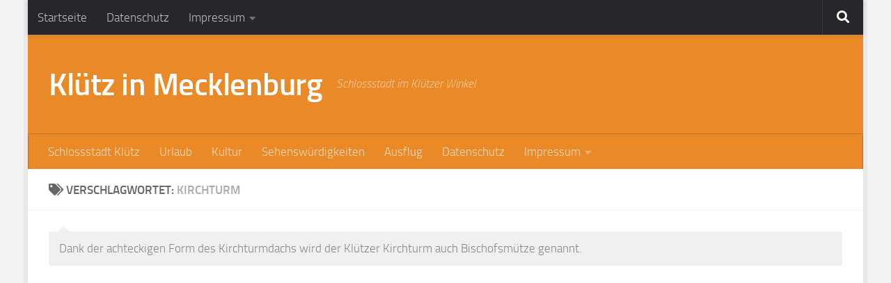

--- FILE ---
content_type: text/html; charset=utf-8
request_url: https://www.google.com/recaptcha/api2/aframe
body_size: 265
content:
<!DOCTYPE HTML><html><head><meta http-equiv="content-type" content="text/html; charset=UTF-8"></head><body><script nonce="cRaD0Z1bFcA-mKuw-ufrKg">/** Anti-fraud and anti-abuse applications only. See google.com/recaptcha */ try{var clients={'sodar':'https://pagead2.googlesyndication.com/pagead/sodar?'};window.addEventListener("message",function(a){try{if(a.source===window.parent){var b=JSON.parse(a.data);var c=clients[b['id']];if(c){var d=document.createElement('img');d.src=c+b['params']+'&rc='+(localStorage.getItem("rc::a")?sessionStorage.getItem("rc::b"):"");window.document.body.appendChild(d);sessionStorage.setItem("rc::e",parseInt(sessionStorage.getItem("rc::e")||0)+1);localStorage.setItem("rc::h",'1768671562440');}}}catch(b){}});window.parent.postMessage("_grecaptcha_ready", "*");}catch(b){}</script></body></html>